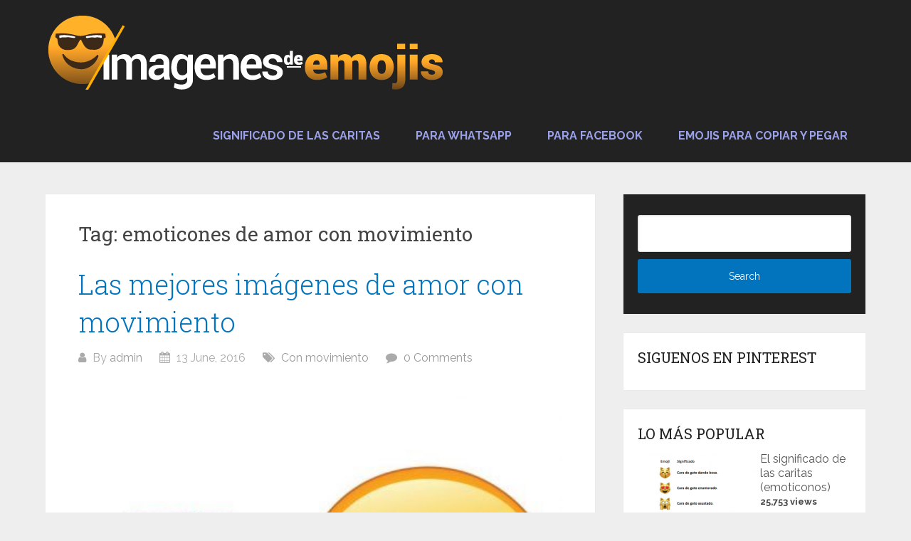

--- FILE ---
content_type: text/html; charset=UTF-8
request_url: https://imagenesdeemojis.com/tag/emoticones-de-amor-con-movimiento/
body_size: 6628
content:
<!DOCTYPE html>
<html lang="en-US" prefix="og: http://ogp.me/ns#">
<head itemscope itemtype="http://schema.org/WebSite">
	<meta charset="UTF-8">
	<meta name="viewport" content="width=device-width, initial-scale=1">
	<link rel="profile" href="https://gmpg.org/xfn/11">
	<link rel="pingback" href="https://imagenesdeemojis.com/xmlrpc.php">
	<title>emoticones de amor con movimiento archivos - Imágenes de emojis</title>

<!-- This site is optimized with the Yoast SEO plugin v8.0 - https://yoast.com/wordpress/plugins/seo/ -->
<meta name="robots" content="noindex,follow"/>
<meta property="og:locale" content="en_US" />
<meta property="og:type" content="object" />
<meta property="og:title" content="emoticones de amor con movimiento archivos - Imágenes de emojis" />
<meta property="og:url" content="https://imagenesdeemojis.com/tag/emoticones-de-amor-con-movimiento/" />
<meta property="og:site_name" content="Imágenes de emojis" />
<meta name="twitter:card" content="summary" />
<meta name="twitter:title" content="emoticones de amor con movimiento archivos - Imágenes de emojis" />
<script type='application/ld+json'>{"@context":"https:\/\/schema.org","@type":"Person","url":"https:\/\/imagenesdeemojis.com\/","sameAs":[],"@id":"#person","name":"emoticones facebook"}</script>
<!-- / Yoast SEO plugin. -->

<link rel='dns-prefetch' href='//fonts.googleapis.com' />
<link rel='dns-prefetch' href='//s.w.org' />
<link rel="alternate" type="application/rss+xml" title="Imágenes de emojis &raquo; Feed" href="https://imagenesdeemojis.com/feed/" />
<link rel="alternate" type="application/rss+xml" title="Imágenes de emojis &raquo; Comments Feed" href="https://imagenesdeemojis.com/comments/feed/" />
<link rel="alternate" type="application/rss+xml" title="Imágenes de emojis &raquo; emoticones de amor con movimiento Tag Feed" href="https://imagenesdeemojis.com/tag/emoticones-de-amor-con-movimiento/feed/" />
		<script type="text/javascript">
			window._wpemojiSettings = {"baseUrl":"https:\/\/s.w.org\/images\/core\/emoji\/11\/72x72\/","ext":".png","svgUrl":"https:\/\/s.w.org\/images\/core\/emoji\/11\/svg\/","svgExt":".svg","source":{"concatemoji":"https:\/\/imagenesdeemojis.com\/wp-includes\/js\/wp-emoji-release.min.js?ver=4.9.28"}};
			!function(e,a,t){var n,r,o,i=a.createElement("canvas"),p=i.getContext&&i.getContext("2d");function s(e,t){var a=String.fromCharCode;p.clearRect(0,0,i.width,i.height),p.fillText(a.apply(this,e),0,0);e=i.toDataURL();return p.clearRect(0,0,i.width,i.height),p.fillText(a.apply(this,t),0,0),e===i.toDataURL()}function c(e){var t=a.createElement("script");t.src=e,t.defer=t.type="text/javascript",a.getElementsByTagName("head")[0].appendChild(t)}for(o=Array("flag","emoji"),t.supports={everything:!0,everythingExceptFlag:!0},r=0;r<o.length;r++)t.supports[o[r]]=function(e){if(!p||!p.fillText)return!1;switch(p.textBaseline="top",p.font="600 32px Arial",e){case"flag":return s([55356,56826,55356,56819],[55356,56826,8203,55356,56819])?!1:!s([55356,57332,56128,56423,56128,56418,56128,56421,56128,56430,56128,56423,56128,56447],[55356,57332,8203,56128,56423,8203,56128,56418,8203,56128,56421,8203,56128,56430,8203,56128,56423,8203,56128,56447]);case"emoji":return!s([55358,56760,9792,65039],[55358,56760,8203,9792,65039])}return!1}(o[r]),t.supports.everything=t.supports.everything&&t.supports[o[r]],"flag"!==o[r]&&(t.supports.everythingExceptFlag=t.supports.everythingExceptFlag&&t.supports[o[r]]);t.supports.everythingExceptFlag=t.supports.everythingExceptFlag&&!t.supports.flag,t.DOMReady=!1,t.readyCallback=function(){t.DOMReady=!0},t.supports.everything||(n=function(){t.readyCallback()},a.addEventListener?(a.addEventListener("DOMContentLoaded",n,!1),e.addEventListener("load",n,!1)):(e.attachEvent("onload",n),a.attachEvent("onreadystatechange",function(){"complete"===a.readyState&&t.readyCallback()})),(n=t.source||{}).concatemoji?c(n.concatemoji):n.wpemoji&&n.twemoji&&(c(n.twemoji),c(n.wpemoji)))}(window,document,window._wpemojiSettings);
		</script>
		<style type="text/css">
img.wp-smiley,
img.emoji {
	display: inline !important;
	border: none !important;
	box-shadow: none !important;
	height: 1em !important;
	width: 1em !important;
	margin: 0 .07em !important;
	vertical-align: -0.1em !important;
	background: none !important;
	padding: 0 !important;
}
</style>
<link rel='stylesheet' id='apss-font-awesome-css'  href='https://imagenesdeemojis.com/wp-content/plugins/accesspress-social-share/css/font-awesome/font-awesome.min.css?ver=4.4.0' type='text/css' media='all' />
<link rel='stylesheet' id='apss-font-opensans-css'  href='//fonts.googleapis.com/css?family=Open+Sans&#038;ver=4.9.28' type='text/css' media='all' />
<link rel='stylesheet' id='apss-frontend-css-css'  href='https://imagenesdeemojis.com/wp-content/plugins/accesspress-social-share/css/frontend.css?ver=4.4.0' type='text/css' media='all' />
<link rel='stylesheet' id='contact-form-7-css'  href='https://imagenesdeemojis.com/wp-content/plugins/contact-form-7/includes/css/styles.css?ver=5.0.3' type='text/css' media='all' />
<link rel='stylesheet' id='wordpress-popular-posts-css-css'  href='https://imagenesdeemojis.com/wp-content/plugins/wordpress-popular-posts/public/css/wpp.css?ver=4.1.2' type='text/css' media='all' />
<link rel='stylesheet' id='schema-lite-style-css'  href='https://imagenesdeemojis.com/wp-content/themes/schema-lite/style.css?ver=4.9.28' type='text/css' media='all' />
<style id='schema-lite-style-inline-css' type='text/css'>

		#site-header, #navigation.mobile-menu-wrapper { background-image: url(''); }
		.primary-navigation #navigation li:hover > a, #tabber .inside li .meta b,footer .widget li a:hover,.fn a,.reply a,#tabber .inside li div.info .entry-title a:hover, #navigation ul ul a:hover,.single_post a, a:hover, .sidebar.c-4-12 .textwidget a, #site-footer .textwidget a, #commentform a, #tabber .inside li a, .copyrights a:hover, a, .sidebar.c-4-12 a:hover, .top a:hover, footer .tagcloud a:hover, .title a, .related-posts .post:hover .title { color: #0274be; }

		#navigation ul li.current-menu-item a { color: #0274be!important; }

		.nav-previous a:hover, .nav-next a:hover, #commentform input#submit, #searchform input[type='submit'], .home_menu_item, .currenttext, .pagination a:hover, .mts-subscribe input[type='submit'], .pagination .current, .woocommerce nav.woocommerce-pagination ul li a:focus, .woocommerce nav.woocommerce-pagination ul li a:hover, .woocommerce nav.woocommerce-pagination ul li span.current, .woocommerce-product-search input[type='submit'], .woocommerce a.button, .woocommerce-page a.button, .woocommerce button.button, .woocommerce-page button.button, .woocommerce input.button, .woocommerce-page input.button, .woocommerce #respond input#submit, .woocommerce-page #respond input#submit, .woocommerce #content input.button, .woocommerce-page #content input.button, .featured-thumbnail .latestPost-review-wrapper.wp-review-show-total, .tagcloud a, .woocommerce nav.woocommerce-pagination ul li span.current, .woocommerce-page nav.woocommerce-pagination ul li span.current, .woocommerce #content nav.woocommerce-pagination ul li span.current, .woocommerce-page #content nav.woocommerce-pagination ul li span.current, .woocommerce nav.woocommerce-pagination ul li a:hover, .woocommerce-page nav.woocommerce-pagination ul li a:hover, .woocommerce #content nav.woocommerce-pagination ul li a:hover, .woocommerce-page #content nav.woocommerce-pagination ul li a:hover, #searchform input[type='submit'], .woocommerce-product-search input[type='submit'] { background-color: #0274be; }

		.woocommerce nav.woocommerce-pagination ul li span.current, .woocommerce-page nav.woocommerce-pagination ul li span.current, .woocommerce #content nav.woocommerce-pagination ul li span.current, .woocommerce-page #content nav.woocommerce-pagination ul li span.current, .woocommerce nav.woocommerce-pagination ul li a:hover, .woocommerce-page nav.woocommerce-pagination ul li a:hover, .woocommerce #content nav.woocommerce-pagination ul li a:hover, .woocommerce-page #content nav.woocommerce-pagination ul li a:hover, .woocommerce nav.woocommerce-pagination ul li a:focus, .woocommerce-page nav.woocommerce-pagination ul li a:focus, .woocommerce #content nav.woocommerce-pagination ul li a:focus, .woocommerce-page #content nav.woocommerce-pagination ul li a:focus, .pagination .current, .tagcloud a { border-color: #0274be; }
		.corner { border-color: transparent transparent #0274be transparent;}

		footer, #commentform input#submit:hover, .featured-thumbnail .latestPost-review-wrapper { background-color: #222222; }
			
</style>
<link rel='stylesheet' id='schema-lite-fonts-css'  href='https://fonts.googleapis.com/css?family=Roboto+Slab%3A300%2C400%7CRaleway%3A400%2C500%2C700&#038;subset=latin-ext' type='text/css' media='all' />
<script>if (document.location.protocol != "https:") {document.location = document.URL.replace(/^http:/i, "https:");}</script><script type='text/javascript' src='https://imagenesdeemojis.com/wp-includes/js/jquery/jquery.js?ver=1.12.4'></script>
<script type='text/javascript' src='https://imagenesdeemojis.com/wp-includes/js/jquery/jquery-migrate.min.js?ver=1.4.1'></script>
<script type='text/javascript'>
/* <![CDATA[ */
var wpp_params = {"sampling_active":"0","sampling_rate":"100","ajax_url":"https:\/\/imagenesdeemojis.com\/wp-json\/wordpress-popular-posts\/v1\/popular-posts\/","action":"update_views_ajax","ID":"","token":"2c346cd811","debug":""};
/* ]]> */
</script>
<script type='text/javascript' src='https://imagenesdeemojis.com/wp-content/plugins/wordpress-popular-posts/public/js/wpp-4.1.0.min.js?ver=4.1.2'></script>
<script type='text/javascript' src='https://imagenesdeemojis.com/wp-content/themes/schema-lite/js/customscripts.js?ver=4.9.28'></script>
<link rel='https://api.w.org/' href='https://imagenesdeemojis.com/wp-json/' />
<link rel="EditURI" type="application/rsd+xml" title="RSD" href="https://imagenesdeemojis.com/xmlrpc.php?rsd" />
<link rel="wlwmanifest" type="application/wlwmanifest+xml" href="https://imagenesdeemojis.com/wp-includes/wlwmanifest.xml" /> 
<meta name="generator" content="WordPress 4.9.28" />
	<style type="text/css">
			.site-title a,
		.site-description, #navigation a {
			color: #9ba1e8;
		}
		</style>
	<link rel="icon" href="https://imagenesdeemojis.com/wp-content/uploads/2018/06/cropped-favicon-32x32.png" sizes="32x32" />
<link rel="icon" href="https://imagenesdeemojis.com/wp-content/uploads/2018/06/cropped-favicon-192x192.png" sizes="192x192" />
<link rel="apple-touch-icon-precomposed" href="https://imagenesdeemojis.com/wp-content/uploads/2018/06/cropped-favicon-180x180.png" />
<meta name="msapplication-TileImage" content="https://imagenesdeemojis.com/wp-content/uploads/2018/06/cropped-favicon-270x270.png" />
</head>

<body data-rsssl=1 class="archive tag tag-emoticones-de-amor-con-movimiento tag-99 wp-custom-logo group-blog hfeed" itemscope itemtype="http://schema.org/WebPage">
	<div class="main-container">
		<a class="skip-link screen-reader-text" href="#content">Skip to content</a>
		<div class="top-navigation">
			<div class="container clear">
				<nav id="navigation" class="top-navigation" role="navigation" itemscope itemtype="http://schema.org/SiteNavigationElement">
									</nav><!-- #site-navigation -->
					
			</div>
		
				
		</div>
		<header id="site-header" role="banner" itemscope itemtype="http://schema.org/WPHeader">
			<div class="container clear">
				<div class="site-branding">
																		<h2 id="logo" class="image-logo" itemprop="headline">
								<a href="https://imagenesdeemojis.com/" class="custom-logo-link" rel="home" itemprop="url"><img width="562" height="104" src="https://imagenesdeemojis.com/wp-content/uploads/2018/06/cropped-logotipo_png-1.png" class="custom-logo" alt="Imágenes de emojis" itemprop="logo" srcset="https://imagenesdeemojis.com/wp-content/uploads/2018/06/cropped-logotipo_png-1.png 562w, https://imagenesdeemojis.com/wp-content/uploads/2018/06/cropped-logotipo_png-1-450x83.png 450w, https://imagenesdeemojis.com/wp-content/uploads/2018/06/cropped-logotipo_png-1-500x93.png 500w" sizes="(max-width: 562px) 100vw, 562px" /></a>							</h2><!-- END #logo -->
															</div><!-- .site-branding -->
					

				<div class="primary-navigation" itemscope itemtype="http://schema.org/SiteNavigationElement">
					<a href="#" id="pull" class="toggle-mobile-menu">Menu</a>
					<nav id="navigation" class="primary-navigation mobile-menu-wrapper" role="navigation">
													<ul id="menu-principal" class="menu clearfix"><li id="menu-item-2276" class="menu-item menu-item-type-custom menu-item-object-custom menu-item-2276"><a href="https://imagenesdeemojis.com/el-significado-de-las-caritas/">Significado de las caritas</a></li>
<li id="menu-item-1642" class="menu-item menu-item-type-taxonomy menu-item-object-category menu-item-1642"><a href="https://imagenesdeemojis.com/emoticonos-para-whatsapp/">Para whatsapp</a></li>
<li id="menu-item-1644" class="menu-item menu-item-type-taxonomy menu-item-object-category menu-item-1644"><a href="https://imagenesdeemojis.com/emoticonos-para-facebook/">Para facebook</a></li>
<li id="menu-item-1649" class="menu-item menu-item-type-post_type menu-item-object-page menu-item-1649"><a href="https://imagenesdeemojis.com/emojis-emoticonos-facebook-copiar-pegar/">Emojis para copiar y pegar</a></li>
</ul>											</nav><!-- #site-navigation -->
			
				</div>
			</div>
			
		</header><!-- #masthead -->

<div id="page" class="home-page">
	<div id="content" class="article">
		<h1 class="postsby">
			<span>Tag: emoticones de amor con movimiento</span>
		</h1>	
				<article class="post excerpt">
			<header>						
				<h2 class="title">
					<a href="https://imagenesdeemojis.com/mejores-imagenes-de-amor-con-movimiento/" title="Las mejores imágenes de amor con movimiento" rel="bookmark">Las mejores imágenes de amor con movimiento</a>
				</h2>
				<div class="post-info">
					<span class="theauthor"><i class="schema-lite-icon icon-user"></i> By <a href="https://imagenesdeemojis.com/author/admin/" title="Posts by admin" rel="author">admin</a></span>
                    <span class="posted-on entry-date date updated"><i class="schema-lite-icon icon-calendar"></i> 13 June, 2016</span>
					<span class="featured-cat"><i class="schema-lite-icon icon-tags"></i> <a href="https://imagenesdeemojis.com/emoticones-con-movimiento/" rel="category tag">Con movimiento</a></span>
					<span class="thecomment"><i class="schema-lite-icon icon-comment"></i> <a href="https://imagenesdeemojis.com/mejores-imagenes-de-amor-con-movimiento/#respond">0 Comments</a></span>
				</div>
			</header><!--.header-->
												<a href="https://imagenesdeemojis.com/mejores-imagenes-de-amor-con-movimiento/" title="Las mejores imágenes de amor con movimiento" id="featured-thumbnail">
						<div class="featured-thumbnail">
							<img width="350" height="350" src="https://imagenesdeemojis.com/wp-content/uploads/2016/06/emoticones-de-amor-con-movimiento-con-flor.jpg" class="attachment-schema-lite-featured size-schema-lite-featured wp-post-image" alt="" title="" srcset="https://imagenesdeemojis.com/wp-content/uploads/2016/06/emoticones-de-amor-con-movimiento-con-flor.jpg 736w, https://imagenesdeemojis.com/wp-content/uploads/2016/06/emoticones-de-amor-con-movimiento-con-flor-450x450.jpg 450w, https://imagenesdeemojis.com/wp-content/uploads/2016/06/emoticones-de-amor-con-movimiento-con-flor-500x500.jpg 500w, https://imagenesdeemojis.com/wp-content/uploads/2016/06/emoticones-de-amor-con-movimiento-con-flor-150x150.jpg 150w" sizes="(max-width: 350px) 100vw, 350px" />													</div>
					</a>
								<div class="post-content">
					Cansado de caritas que carecen de movimiento y expresan poco, hoy te presentamos los mejores emoticones de amor con movimiento para poder conquistar a tu novio con una expresión más real y que denota unos sentimientos mucho más profundos que los...				</div>
						<div class="readMore">
			<a href="https://imagenesdeemojis.com/mejores-imagenes-de-amor-con-movimiento/" title="Las mejores imágenes de amor con movimiento">
				[Continue reading...]			</a>
		</div>
							</article>
		<nav class="navigation posts-navigation" role="navigation">
		<!--Start Pagination-->
			</nav><!--End Pagination-->
		</div>
	
<aside class="sidebar c-4-12">
	<div id="sidebars" class="sidebar">
		<div class="sidebar_list">
			<div id="search-2" class="widget widget_search"><form method="get" id="searchform" class="search-form" action="https://imagenesdeemojis.com" _lpchecked="1">
	<fieldset>
		<input type="text" name="s" id="s" value="">
		<input type="submit" value="Search" />
	</fieldset>
</form>
</div><div id="custom_html-6" class="widget_text widget widget_custom_html"><h3 class="widget-title">Siguenos en PINTEREST</h3><div class="textwidget custom-html-widget"><script async defer src="//assets.pinterest.com/js/pinit.js"></script><a data-pin-do="embedBoard" data-pin-lang="es" data-pin-board-width="400" data-pin-scale-height="240" data-pin-scale-width="80" href="https://www.pinterest.es/Imagenesdeemojis/las-mejores-im%25C3%25A1genes-de-emojis-y-emoticonos/"></a></div></div>
<div id="wpp-2" class="widget popular-posts">
<h3 class="widget-title">Lo más popular</h3>
<!-- WordPress Popular Posts -->

<ul class="wpp-list wpp-list-with-thumbnails">
<li>
<a href="https://imagenesdeemojis.com/el-significado-de-las-caritas/" title="El significado de las caritas (emoticonos)" target="_self"><img src="https://imagenesdeemojis.com/wp-content/uploads/wordpress-popular-posts/2257-featured-150x150.png" width="150" height="150" alt="El significado de las caritas (emoticonos)" class="wpp-thumbnail wpp_cached_thumb wpp_featured" /></a>
<a href="https://imagenesdeemojis.com/el-significado-de-las-caritas/" title="El significado de las caritas (emoticonos)" class="wpp-post-title" target="_self">El significado de las caritas (emoticonos)</a>
 <span class="wpp-meta post-stats"><span class="wpp-views">25,753 views</span></span>
</li>
<li>
<a href="https://imagenesdeemojis.com/emoticones-de-caritas-tristes-para-descargar/" title="Expresa tus sentimientos con el emoticón de carita triste" target="_self"><img src="https://imagenesdeemojis.com/wp-content/uploads/wordpress-popular-posts/69-featured-150x150.jpg" width="150" height="150" alt="Expresa tus sentimientos con el emoticón de carita triste" class="wpp-thumbnail wpp_cached_thumb wpp_featured" /></a>
<a href="https://imagenesdeemojis.com/emoticones-de-caritas-tristes-para-descargar/" title="Expresa tus sentimientos con el emoticón de carita triste" class="wpp-post-title" target="_self">Expresa tus sentimientos con el emoticón de carita triste</a>
 <span class="wpp-meta post-stats"><span class="wpp-views">20,417 views</span></span>
</li>
<li>
<a href="https://imagenesdeemojis.com/emojis-emoticonos-facebook-copiar-pegar/" title="Emojis y emoticonos para copiar y pegar" target="_self"><img src="https://imagenesdeemojis.com/wp-content/uploads/wordpress-popular-posts/1610-featured-150x150.png" width="150" height="150" alt="Emojis y emoticonos para copiar y pegar" class="wpp-thumbnail wpp_cached_thumb wpp_featured" /></a>
<a href="https://imagenesdeemojis.com/emojis-emoticonos-facebook-copiar-pegar/" title="Emojis y emoticonos para copiar y pegar" class="wpp-post-title" target="_self">Emojis y emoticonos para copiar y pegar</a>
 <span class="wpp-meta post-stats"><span class="wpp-views">20,099 views</span></span>
</li>
<li>
<a href="https://imagenesdeemojis.com/mejores-imagenes-de-amor-con-movimiento/" title="Las mejores imágenes de amor con movimiento" target="_self"><img src="https://imagenesdeemojis.com/wp-content/uploads/wordpress-popular-posts/111-featured-150x150.jpg" width="150" height="150" alt="Las mejores imágenes de amor con movimiento" class="wpp-thumbnail wpp_cached_thumb wpp_featured" /></a>
<a href="https://imagenesdeemojis.com/mejores-imagenes-de-amor-con-movimiento/" title="Las mejores imágenes de amor con movimiento" class="wpp-post-title" target="_self">Las mejores imágenes de amor con movimiento</a>
 <span class="wpp-meta post-stats"><span class="wpp-views">16,452 views</span></span>
</li>
<li>
<a href="https://imagenesdeemojis.com/como-bajar-emoticones-gratis-para-facebook/" title="Cómo Bajar Emoticones Gratis Para Facebook" target="_self"><img src="https://imagenesdeemojis.com/wp-content/uploads/wordpress-popular-posts/1064-featured-150x150.jpg" width="150" height="150" alt="Cómo Bajar Emoticones Gratis Para Facebook" class="wpp-thumbnail wpp_cached_thumb wpp_featured" /></a>
<a href="https://imagenesdeemojis.com/como-bajar-emoticones-gratis-para-facebook/" title="Cómo Bajar Emoticones Gratis Para Facebook" class="wpp-post-title" target="_self">Cómo Bajar Emoticones Gratis Para Facebook</a>
 <span class="wpp-meta post-stats"><span class="wpp-views">15,539 views</span></span>
</li>
</ul>

</div>
<div id="custom_html-2" class="widget_text widget widget_custom_html"><h3 class="widget-title">EMOTICONOS PARA COPIAR Y PEGAR EXCLUSIVOS</h3><div class="textwidget custom-html-widget"><a href="https://imagenesdeemojis.com/emojis-emoticonos-facebook-copiar-pegar/"><img src="https://imagenesdeemojis.com/wp-content/uploads/2018/02/lista-emoticonos.png" title="Emojis y emoticonos para copiar y pegar" class="aligncenter" width="270" height="250"></a></div></div><div id="categories-2" class="widget widget_categories"><h3 class="widget-title">Categories</h3>		<ul>
	<li class="cat-item cat-item-91"><a href="https://imagenesdeemojis.com/emoticones-de-amistad/" >Amistad</a>
</li>
	<li class="cat-item cat-item-709"><a href="https://imagenesdeemojis.com/caritas/" title="Descarga estas lindas y divertidas caritas para facebook,caritas de facebook,caritas felices,caritas para twitter,caritas pintadas, descarga y comparte">Caritas</a>
</li>
	<li class="cat-item cat-item-1"><a href="https://imagenesdeemojis.com/emoticones-con-movimiento/" >Con movimiento</a>
</li>
	<li class="cat-item cat-item-1041"><a href="https://imagenesdeemojis.com/curiosidades/" >Curiosidades</a>
</li>
	<li class="cat-item cat-item-710"><a href="https://imagenesdeemojis.com/emoticonos/" title="Emoticonos ,sorprende a tus amigos con las ultimas imagenes de emoticonos como son los de emoticones para facebook,emoticones facebook,emoticones para twitter,emoticones twitter sorprendete y descarga los ultimos diseños
">Emoticonos</a>
</li>
	<li class="cat-item cat-item-870"><a href="https://imagenesdeemojis.com/para-android/" >Para Android</a>
</li>
	<li class="cat-item cat-item-274"><a href="https://imagenesdeemojis.com/emoticonos-para-facebook/" >Para facebook</a>
</li>
	<li class="cat-item cat-item-20"><a href="https://imagenesdeemojis.com/emoticonos-para-whatsapp/" >Para whatsapp</a>
</li>
	<li class="cat-item cat-item-19"><a href="https://imagenesdeemojis.com/emoticones-romanticos/" >Romanticos</a>
</li>
		</ul>
</div><div id="custom_html-4" class="widget_text widget widget_custom_html"><h3 class="widget-title">Compras de emojis recomendadas</h3><div class="textwidget custom-html-widget"><iframe style="width:120px;height:240px;" marginwidth="0" marginheight="0" scrolling="no" frameborder="0" src="https://rcm-eu.amazon-adsystem.com/e/cm?ref=tf_til&t=webpsiqueviva-21&m=amazon&o=30&p=8&l=as1&IS2=1&asins=B01G3R8NAM&linkId=4a1485efb259b4b576fc22b5b8e4e839&bc1=ffffff&lt1=_blank&fc1=333333&lc1=0066c0&bg1=ffffff&f=ifr">
    </iframe>
<iframe style="width:120px;height:240px;" marginwidth="0" marginheight="0" scrolling="no" frameborder="0" src="https://rcm-eu.amazon-adsystem.com/e/cm?ref=tf_til&t=webpsiqueviva-21&m=amazon&o=30&p=8&l=as1&IS2=1&asins=B01DC2GK4W&linkId=53ed9dc38aa6eaebd950991c3c323bf2&bc1=FFFFFF&lt1=_blank&fc1=333333&lc1=0066C0&bg1=FFFFFF&f=ifr">
    </iframe></div></div>		</div>
	</div><!--sidebars-->
</aside></div>
	<footer id="site-footer" role="contentinfo" itemscope itemtype="http://schema.org/WPFooter">
					<div class="container">
				<div class="footer-widgets">
					<div class="footer-widget">
													<div id="nav_menu-3" class="widget widget_nav_menu"><div class="menu-menu2-container"><ul id="menu-menu2" class="menu"><li id="menu-item-1870" class="menu-item menu-item-type-post_type menu-item-object-page menu-item-1870"><a href="https://imagenesdeemojis.com/contacto-2/">Contacto</a></li>
<li id="menu-item-1871" class="menu-item menu-item-type-post_type menu-item-object-page menu-item-1871"><a href="https://imagenesdeemojis.com/politica-de-privacidad/">Politica de Privacidad</a></li>
</ul></div></div>											</div>
					<div class="footer-widget">
											</div>
					<div class="footer-widget last">
											</div>
				</div>
			</div>
		<!--start copyrights-->
<div class="copyrights">
	<div class="container">
		<div class="row" id="copyright-note">
			<span><a href="https://imagenesdeemojis.com/" title="Emoticones para facebook, whatsapp y más!!">Imágenes de emojis</a> Copyright &copy; 2026.</span>
			<div class="top">
				Theme by <a href="http://mythemeshop.com/" rel="nofollow">MyThemeShop</a>.				<a href="#top" class="toplink">Back to Top &uarr;</a>
			</div>
		</div>
	</div>
</div>
<!--end copyrights-->
	</footer><!-- #site-footer -->
<script type='text/javascript'>
/* <![CDATA[ */
var frontend_ajax_object = {"ajax_url":"https:\/\/imagenesdeemojis.com\/wp-admin\/admin-ajax.php","ajax_nonce":"bedc8c8fe4"};
/* ]]> */
</script>
<script type='text/javascript' src='https://imagenesdeemojis.com/wp-content/plugins/accesspress-social-share/js/frontend.js?ver=4.4.0'></script>
<script type='text/javascript'>
/* <![CDATA[ */
var wpcf7 = {"apiSettings":{"root":"https:\/\/imagenesdeemojis.com\/wp-json\/contact-form-7\/v1","namespace":"contact-form-7\/v1"},"recaptcha":{"messages":{"empty":"Please verify that you are not a robot."}}};
/* ]]> */
</script>
<script type='text/javascript' src='https://imagenesdeemojis.com/wp-content/plugins/contact-form-7/includes/js/scripts.js?ver=5.0.3'></script>
<script type='text/javascript' src='https://imagenesdeemojis.com/wp-includes/js/wp-embed.min.js?ver=4.9.28'></script>

</body>
</html>
